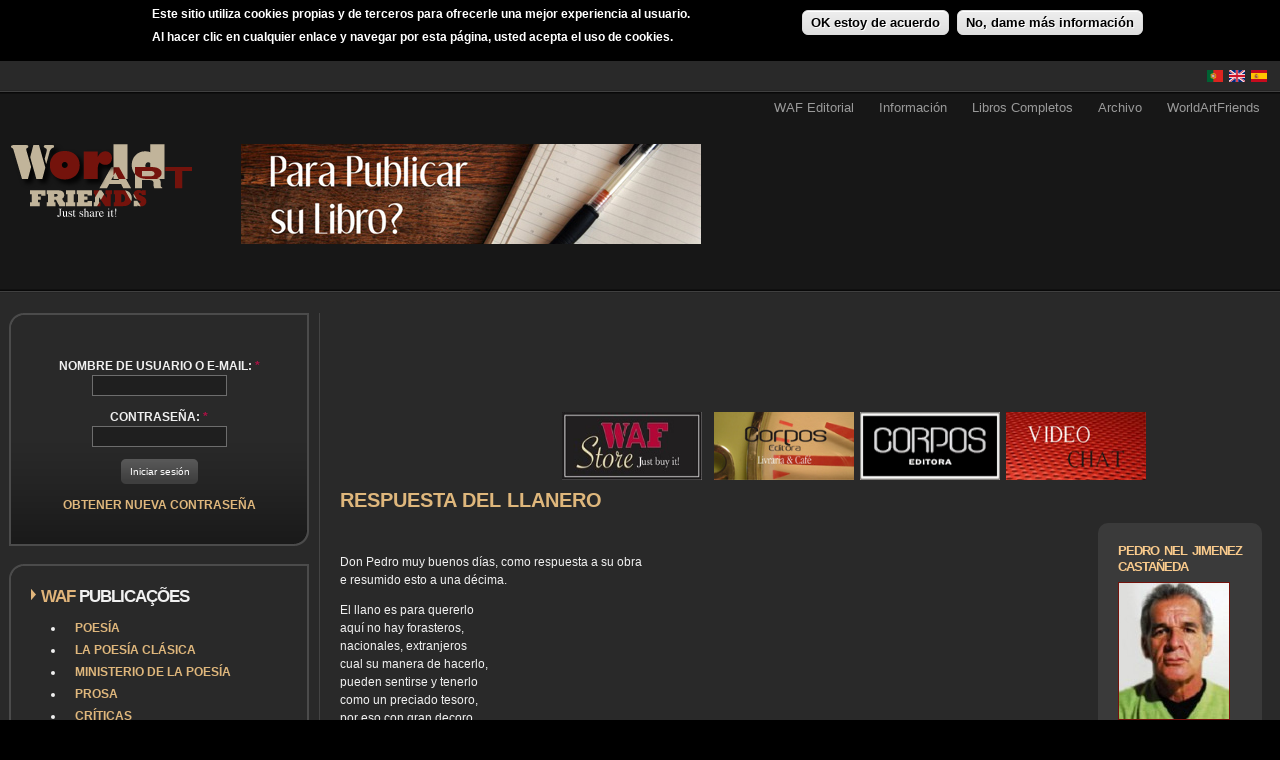

--- FILE ---
content_type: text/html; charset=utf-8
request_url: https://worldartfriends.com/es/club/poesia/respuesta-del-llanero
body_size: 12450
content:
<!DOCTYPE html PUBLIC "-//W3C//DTD XHTML 1.0 Strict//EN" "http://www.w3.org/TR/xhtml1/DTD/xhtml1-strict.dtd">
<html xmlns="http://www.w3.org/1999/xhtml" lang="es" xml:lang="es">

<head>
<meta http-equiv="Content-Type" content="text/html; charset=utf-8" />
  <!-- Google tag (gtag.js) -->
  <script async src="https://www.googletagmanager.com/gtag/js?id=G-JBWS81MVL8"></script>
  <script>
    window.dataLayer = window.dataLayer || [];
    function gtag(){dataLayer.push(arguments);}
    gtag('js', new Date());

    gtag('config', 'G-JBWS81MVL8');
  </script>
  <title>RESPUESTA   DEL   LLANERO | WAF</title>
  <meta http-equiv="Content-Type" content="text/html; charset=utf-8" />
<link rel="canonical" href="https://worldartfriends.com/es/es/club/poesia/respuesta-del-llanero" />
<script type='text/javascript' src='//s7.addthis.com/js/250/addthis_widget.js#async=1'></script>
<link rel="shortcut icon" href="/sites/default/files/favicon_waf.ico" type="image/x-icon" />
<meta name="keywords" content="Amizade" />
<meta name="description" content="Don Pedro muy buenos días, como respuesta a su obra e resumido esto a una décima. El llano es para quererlo aquí no hay forasteros, nacionales, extranjeros cual su manera de hacerlo, pueden sentirse y tenerlo como un preciado tesoro, por eso con gran decoro" />
<link rel="canonical" href="https://worldartfriends.com/es/club/poesia/respuesta-del-llanero" />
<meta name="robots" content="index, follow" />
  <link type="text/css" rel="stylesheet" media="all" href="/sites/default/files/ctools/css/b168a975cfeba36461ab2b7edbd6fefc.css?N" />
<link type="text/css" rel="stylesheet" media="all" href="/sites/default/files/css/css_e164a872fc869afc3fb0590ad8ed253c.css" />
  <link type="text/css" rel="stylesheet" media="all" href="/sites/all/themes/fusion/fusion_core/css/grid16-fluid.css?N"/>
  <!--[if IE 8]>
  <link type="text/css" rel="stylesheet" media="all" href="/sites/all/themes/fusion/fusion_core/css/ie8-fixes.css?N" />
  <![endif]-->
  <!--[if IE 7]>
  <link type="text/css" rel="stylesheet" media="all" href="/sites/all/themes/fusion/fusion_core/css/ie7-fixes.css?N" />
<link type="text/css" rel="stylesheet" media="all" href="/sites/all/themes/WAF2/css/ie7-fixes.css?N" />
  <![endif]-->
  <!--[if lte IE 6]>
  <link type="text/css" rel="stylesheet" media="all" href="/sites/all/themes/fusion/fusion_core/css/ie6-fixes.css?N"/>
<link type="text/css" rel="stylesheet" media="all" href="/sites/all/themes/WAF2/css/ie6-fixes.css?N"/>
  <![endif]-->
    <link type="text/css" rel="stylesheet" media="all" href="/sites/all/themes/WAF2/css/local.css?N" />
    <script type="text/javascript" src="/sites/default/files/js/js_8c2fadd02f1411179b782a8bbb2bb72d.jsmin.js"></script>
<script type="text/javascript">
<!--//--><![CDATA[//><!--
jQuery.extend(Drupal.settings, { "basePath": "/", "externalpdf": 1, "fivestar": { "titleUser": "Su voto: ", "titleAverage": "Promedio: ", "feedbackSavingVote": "Saving your vote...", "feedbackVoteSaved": "Your vote has been saved.", "feedbackDeletingVote": "Deleting your vote...", "feedbackVoteDeleted": "Your vote has been deleted." }, "lightbox2": { "rtl": "0", "file_path": "/(\\w\\w/)sites/default/files", "default_image": "/sites/all/modules/lightbox2/images/brokenimage.jpg", "border_size": 10, "font_color": "000", "box_color": "fff", "top_position": "", "overlay_opacity": "0.8", "overlay_color": "000", "disable_close_click": true, "resize_sequence": 0, "resize_speed": 400, "fade_in_speed": 400, "slide_down_speed": 600, "use_alt_layout": false, "disable_resize": false, "disable_zoom": false, "force_show_nav": false, "show_caption": true, "loop_items": false, "node_link_text": "View Image Details", "node_link_target": false, "image_count": "Image !current of !total", "video_count": "Video !current of !total", "page_count": "Page !current of !total", "lite_press_x_close": "press \x3ca href=\"#\" onclick=\"hideLightbox(); return FALSE;\"\x3e\x3ckbd\x3ex\x3c/kbd\x3e\x3c/a\x3e to close", "download_link_text": "", "enable_login": false, "enable_contact": false, "keys_close": "c x 27", "keys_previous": "p 37", "keys_next": "n 39", "keys_zoom": "z", "keys_play_pause": "32", "display_image_size": "original", "image_node_sizes": "(\\.thumbnail)", "trigger_lightbox_classes": "img.thumbnail, img.image-thumbnail", "trigger_lightbox_group_classes": "", "trigger_slideshow_classes": "", "trigger_lightframe_classes": "", "trigger_lightframe_group_classes": "", "custom_class_handler": 0, "custom_trigger_classes": "", "disable_for_gallery_lists": 1, "disable_for_acidfree_gallery_lists": true, "enable_acidfree_videos": true, "slideshow_interval": 5000, "slideshow_automatic_start": true, "slideshow_automatic_exit": true, "show_play_pause": true, "pause_on_next_click": false, "pause_on_previous_click": true, "loop_slides": false, "iframe_width": 600, "iframe_height": 400, "iframe_border": 1, "enable_video": false }, "cron": { "basePath": "/es/poormanscron", "runNext": 1768959461 }, "user_relationships_ui": { "loadingimage": "/pt/sites/all/modules/user_relationships/user_relationships_ui/images/loadingAnimation.gif", "savingimage": "/pt/sites/all/modules/user_relationships/user_relationships_ui/images/savingimage.gif", "position": { "position": "absolute", "left": "0", "top": "0" } }, "CToolsUrlIsAjaxTrusted": { "/es/user/6287/posts": true, "/es/club/poesia/respuesta-del-llanero": true, "/es/club/poesia/respuesta-del-llanero?destination=node%2F158009": true }, "views": { "ajax_path": "/es/views/ajax", "ajaxViews": { "views_dom_id:62c9cc0dbdbb593bb2ff8f7d75d38d55": { "view_name": "apk_user_posts", "view_display_id": "page_1", "view_args": "6287", "view_path": "node/79488", "view_base_path": "user/%/posts", "view_dom_id": "62c9cc0dbdbb593bb2ff8f7d75d38d55", "pager_element": 0 } } }, "addthis": { "config_default": { "services_toolbox": "facebook, facebook_like_counter, google_plusone, tweet, blogger, gmail, email", "services_compact": "", "services_expanded": "", "ui_cobrand": "", "ui_header_color": "#171717", "ui_header_background": "#FFFFFF", "ui_click": 0, "ui_delay": "", "ui_use_addressbook": 0, "pubid": "almeidama", "data_track_clickback": 0, "data_ga_tracker": 0, "ui_use_css": true, "data_use_cookies": false, "ui_language": "es", "data_use_flash": false }, "share_default": { "templates": { "twitter": "WAF {{title}} {{url}} " } } } });
//--><!]]>
</script>
<script type="text/javascript">
<!--//--><![CDATA[//><!--
addthis_config = Drupal.settings.addthis.config_default; addthis_share = Drupal.settings.addthis.share_default;
//--><!]]>
</script>
  <!-- ZECA -->
</head>

<body id="pid-club-poesia-respuesta-del-llanero" class="not-front not-logged-in page-node node-type-poesias no-sidebars i18n-es full-node panels layout-first-main sidebars-split font-size-12 grid-type-fluid grid-width-16 fluid-100 ">
  <div id="page" class="page">
    <div id="page-inner" class="page-inner">
      <div id="skip">
        <a href="#main-content-area">Skip to Main Content Area</a>
      </div>

      <!-- header-top row: width = grid_width -->
	  <!-- border de topo - inicio com nova border e area-->
	  <div id="header-top" class="header-top-wrapper full-width">
      <div id="header-top-wrapper" class="header-top-wrapper full-width">
<div id="header-top" class="header-top row grid16-16">
<div id="header-top-inner" class="header-top-inner inner clearfix">

<div id="block-locale-0" class="block block-locale odd first last grid16-2">
  <div class="inner clearfix">
    <div class="corner-top"><div class="corner-top-right corner"></div><div class="corner-top-left corner"></div></div>
    <div class="inner-inner">
                  <div class="content clearfix">
        <ul><li class="es first active"><a href="/es/club/poesia/respuesta-del-llanero" class="language-link active"><img src="/sites/all/modules/languageicons/flags/es.png" alt="Español" title="Español"  class="language-icon" width="16" height="12" /></a></li>
<li class="en"><a href="/en/node/158009" class="language-link"><img src="/sites/all/modules/languageicons/flags/en.png" alt="English" title="English"  class="language-icon" width="16" height="12" /></a></li>
<li class="pt-pt last"><a href="/pt/node/158009" class="language-link"><img src="/sites/all/modules/languageicons/flags/pt-pt.png" alt="Português" title="Português"  class="language-icon" width="16" height="12" /></a></li>
</ul>      </div><!-- /content -->
    </div><!-- /inner-inner -->
    <div class="corner-bottom"><div class="corner-bottom-right corner"></div><div class="corner-bottom-left corner"></div></div>
  </div><!-- /block-inner -->
</div><!-- /block -->
</div><!-- /header-top-inner -->
</div><!-- /header-top -->
</div><!-- /header-top-wrapper -->
	  </div>
	   <div id="header-top-bottom-border" class="header-top-top-wrapper full-width">
			  </div>
	  <!-- border de topo - fim-->
      <!-- header-group row: width = grid_width -->
      <div id="header-group-wrapper" class="header-group-wrapper without-preface-top full-width">
        <div id="header-group" class="header-group row grid16-16">
          <div id="header-group-inner" class="header-group-inner inner clearfix">
            <div id="primary-menu" class="primary-menu block">
<div id="primary-menu-inner" class="primary-menu-inner inner clearfix">
<ul class="menu sf-menu"><li class="expanded first"><a href="/es/wafeditora" title="">WAF Editorial</a><ul class="menu"><li class="expanded first"><a href="/es/quiere-publicar-su-libro-de-poesia-gratis-quiere-publicar-sus-poemas" title="">¿Quiere publicar su libro?</a><ul class="menu"><li class="leaf first"><a href="/es/%C2%BFqu%C3%A9-es-el-ministro-de-la-poes%C3%AD" title="">Ministro de la poesía</a></li>
<li class="leaf"><a href="/es/distribuci%C3%B3n" title="">Distribución</a></li>
<li class="leaf"><a href="/es/derechos-de-autor-pvp-y-otros" title="">Derechos de autor, PVP y otros</a></li>
<li class="leaf"><a href="/es/lanzamiento-de-libro" title="">Lanzamiento de Libro</a></li>
<li class="leaf"><a href="/es/marketing" title="">Marketing</a></li>
<li class="leaf last"><a href="/es/preguntas-m%C3%A1s-frecuentes" title="">Preguntas más frecuentes</a></li>
</ul></li>
<li class="leaf last"><a href="/es/publicar-su-libro-de-fotograf%C3%ADa-gr%C3%A1tis" title="">Publicar su Libro de Fotografías</a></li>
</ul></li>
<li class="expanded"><a href="/es/wafinformacao" title="">Información</a><ul class="menu"><li class="leaf first"><a href="/es/waf_concursos" title="">Concursos</a></li>
<li class="leaf last"><a href="/es/blogs-y-sitios-web-personales" title="">Blogs y sitios web personales</a></li>
</ul></li>
<li class="leaf"><a href="/es/waf_livros" title="">Libros Completos</a></li>
<li class="collapsed"><a href="/es/news_arq" title="">Archivo</a></li>
<li class="expanded last"><a href="/es/worldartfriends" title="">WorldArtFriends</a><ul class="menu"><li class="leaf first"><a href="/es/%C2%BFqu%C3%A9-es-worldartfriends" title="">¿Qué es Worldartfriends?</a></li>
<li class="leaf last"><a href="/es/t%C3%A9rminos-y-condiciones" title="">Términos y Condiciones</a></li>
</ul></li>
</ul></div><!-- /primary-menu-inner -->
</div><!-- /primary-menu -->
                        <div id="header-site-info" class="header-site-info without-preface-top block">
              <div id="header-site-info-inner" class="header-site-info-inner inner clearfix">
                                                <div id="logo">
                  <a href="/es" title="Inicio"><img src="/sites/default/files/logo.png" alt="Inicio" /></a>
                </div>
                                                                <div id="header-wrapper" class="header-wrapper">
                  
<div id="block-block-17" class="block block-block odd first  grid16-8">
  <div class="inner clearfix">
    <div class="corner-top"><div class="corner-top-right corner"></div><div class="corner-top-left corner"></div></div>
    <div class="inner-inner">
                  <div class="content clearfix">
        <p><a href="https://www.worldartfriends.com/es/quiere-publicar-su-libro-de-poesia-gratis-quiere-publicar-sus-poemas"><img alt="" src="/sites/default/files/Quer_publicar_o_seu_livro_es.jpg" style="width: 460px; height: 100px;" /></a></p>
      </div><!-- /content -->
    </div><!-- /inner-inner -->
    <div class="corner-bottom"><div class="corner-bottom-right corner"></div><div class="corner-bottom-left corner"></div></div>
  </div><!-- /block-inner -->
</div><!-- /block -->

<div id="block-block-18" class="block block-block even  last grid16-8 fusion-right">
  <div class="inner clearfix">
    <div class="corner-top"><div class="corner-top-right corner"></div><div class="corner-top-left corner"></div></div>
    <div class="inner-inner">
                  <div class="content clearfix">
        <div>
<!--adsense: ads disabled --><!--adsense: ads disabled --></div>
      </div><!-- /content -->
    </div><!-- /inner-inner -->
    <div class="corner-bottom"><div class="corner-bottom-right corner"></div><div class="corner-bottom-left corner"></div></div>
  </div><!-- /block-inner -->
</div><!-- /block -->
                </div>
                              </div><!-- /header-site-info-inner -->
            </div><!-- /header-site-info -->
                      </div><!-- /header-group-inner -->

          <!-- preface-top row: width = grid_block -->
                    
        </div><!-- /header-group -->
		<!-- /aqui inicio WAF - igual ao footer-->
		<div id="postscript-bottom-border" class="postscript-bottom-bottom-wrapper full-width">
			  </div>
	  <!-- /fim WAF - igual ao footer-->
      </div><!-- /header-group-wrapper -->

      <!-- main row: width = grid_width -->
      <div id="main-wrapper" class="main-wrapper full-width">
        <div id="main" class="main row grid16-16">
          <div id="main-inner" class="main-inner inner clearfix">
            <div id="sidebar-first" class="sidebar-first row nested grid16-4">
<div id="sidebar-first-inner" class="sidebar-first-inner inner clearfix">

<div id="block-user-0" class="block block-user odd first fusion-center-content rounded-corners-gradient-background grid16-16">
  <div class="inner clearfix">
    <div class="corner-top"><div class="corner-top-right corner"></div><div class="corner-top-left corner"></div></div>
    <div class="inner-inner">
               
     <div class="avatarcenter">  </div>

      <div class="content clearfix">
        <form action="/es/club/poesia/respuesta-del-llanero?destination=node%2F158009"  accept-charset="UTF-8" method="post" id="user-login-form">
<div><div class="form-item" id="edit-name-wrapper">
 <label for="edit-name">Nombre de usuario o e-mail: <span class="form-required" title="Este campo es obligatorio.">*</span></label>
 <input type="text" maxlength="60" name="name" id="edit-name" size="15" value="" class="form-text required" />
</div>
<div class="form-item" id="edit-pass-wrapper">
 <label for="edit-pass">Contraseña: <span class="form-required" title="Este campo es obligatorio.">*</span></label>
 <input type="password" name="pass" id="edit-pass"  maxlength="60"  size="15"  class="form-text required" />
</div>
<span class="button-wrapper"><span class="button"><span><input type="submit" name="op" id="edit-submit" value="Iniciar sesión"  class="form-submit" /></span></span></span>
<div class="item-list"><ul><li class="first last"><a href="/es/user/password" title="Obtener nueva contraseña por correo electrónico.">Obtener nueva contraseña</a></li>
</ul></div><input type="hidden" name="form_build_id" id="form-_g6W8YDo857pE3GhQ6HWsq8L2N3cfu7XZLV87MwFob8" value="form-_g6W8YDo857pE3GhQ6HWsq8L2N3cfu7XZLV87MwFob8"  />
<input type="hidden" name="form_id" id="edit-user-login-block" value="user_login_block"  />

</div></form>
      </div><!-- /content -->
    </div><!-- /inner-inner -->
    <div class="corner-bottom"><div class="corner-bottom-right corner"></div><div class="corner-bottom-left corner"></div></div>
  </div><!-- /block-inner -->
</div><!-- /block -->

<div id="block-menu-menu-publicacoesgerais" class="block block-menu even  title-dual-color-arrow title-dual rounded-corners-gradient-background grid16-16">
  <div class="inner clearfix">
    <div class="corner-top"><div class="corner-top-right corner"></div><div class="corner-top-left corner"></div></div>
    <div class="inner-inner">
                  <h2 class="title block-title">WAf Publicações</h2>
            <div class="content clearfix">
        <ul class="menu"><li class="collapsed first"><a href="/es/club/poetry" title="">Poesía</a></li>
<li class="collapsed"><a href="/es/club/poetryco" title="">La poesía clásica</a></li>
<li class="collapsed"><a href="/es/club/ministry_poetry" title="">Ministerio de la Poesía</a></li>
<li class="collapsed"><a href="/es/club/prose" title="">Prosa</a></li>
<li class="collapsed"><a href="/es/club/reviews" title="">Críticas</a></li>
<li class="collapsed"><a href="/es/club/photo" title="">Fotos</a></li>
<li class="leaf"><a href="/es/club/photo/perfil" title="Fotos del perfil de los miembros.">Galería/Fotos de los perfiles.</a></li>
<li class="collapsed"><a href="/es/club/music" title="">Músicas</a></li>
<li class="collapsed"><a href="/es/club/videos" title="">Video</a></li>
<li class="collapsed"><a href="/es/club/artpainting" title="">Pintura</a></li>
<li class="collapsed"><a href="/es/club/culinary" title="">Cocina</a></li>
<li class="collapsed"><a href="/es/club/adswaf" title="">Clasificados</a></li>
<li class="collapsed"><a href="/es/calendar" title="">Eventos</a></li>
<li class="collapsed last"><a href="/es/forum" title="">Foros</a></li>
</ul>      </div><!-- /content -->
    </div><!-- /inner-inner -->
    <div class="corner-bottom"><div class="corner-bottom-right corner"></div><div class="corner-bottom-left corner"></div></div>
  </div><!-- /block-inner -->
</div><!-- /block -->

<div id="block-views-pontos_de_utilizador-block_1" class="block block-views odd  last title-dual-color-arrow title-dual rounded-corners-gray-background grid16-16">
  <div class="inner clearfix">
    <div class="corner-top"><div class="corner-top-right corner"></div><div class="corner-top-left corner"></div></div>
    <div class="inner-inner">
                  <h2 class="title block-title">Pontos dos Membros</h2>
            <div class="content clearfix">
        <div class="view view-pontos-de-utilizador view-id-pontos_de_utilizador view-display-id-block_1 view-dom-id-93243bf9a7c2eb89a6e5f47aa36dd175">
    
  
  
      <div class="view-content">
      <table class="views-table cols-3">
        <thead>
      <tr>
                  <th class="views-field views-field-counter">
                      </th>
                  <th class="views-field views-field-name">
                      </th>
                  <th class="views-field views-field-points active">
            Puntos          </th>
              </tr>
    </thead>
    <tbody>
          <tr class="odd views-row-first">
                  <td class="views-field views-field-counter" >
            1          </td>
                  <td class="views-field views-field-name" >
            JoelFortunato          </td>
                  <td class="views-field views-field-points active" >
            10.004          </td>
              </tr>
          <tr class="even">
                  <td class="views-field views-field-counter" >
            2          </td>
                  <td class="views-field views-field-name" >
            PEDRO NEL JIMEN...          </td>
                  <td class="views-field views-field-points active" >
            5.898          </td>
              </tr>
          <tr class="odd">
                  <td class="views-field views-field-counter" >
            3          </td>
                  <td class="views-field views-field-name" >
            Wences          </td>
                  <td class="views-field views-field-points active" >
            4.996          </td>
              </tr>
          <tr class="even">
                  <td class="views-field views-field-counter" >
            4          </td>
                  <td class="views-field views-field-name" >
            cyntiamilli san...          </td>
                  <td class="views-field views-field-points active" >
            2.785          </td>
              </tr>
          <tr class="odd">
                  <td class="views-field views-field-counter" >
            5          </td>
                  <td class="views-field views-field-name" >
            seroma          </td>
                  <td class="views-field views-field-points active" >
            2.215          </td>
              </tr>
          <tr class="even">
                  <td class="views-field views-field-counter" >
            6          </td>
                  <td class="views-field views-field-name" >
            acnamalas          </td>
                  <td class="views-field views-field-points active" >
            1.704          </td>
              </tr>
          <tr class="odd">
                  <td class="views-field views-field-counter" >
            7          </td>
                  <td class="views-field views-field-name" >
            Ernesto          </td>
                  <td class="views-field views-field-points active" >
            1.620          </td>
              </tr>
          <tr class="even">
                  <td class="views-field views-field-counter" >
            8          </td>
                  <td class="views-field views-field-name" >
            papajumed          </td>
                  <td class="views-field views-field-points active" >
            1.107          </td>
              </tr>
          <tr class="odd">
                  <td class="views-field views-field-counter" >
            9          </td>
                  <td class="views-field views-field-name" >
            Delalma          </td>
                  <td class="views-field views-field-points active" >
            1.030          </td>
              </tr>
          <tr class="even views-row-last">
                  <td class="views-field views-field-counter" >
            10          </td>
                  <td class="views-field views-field-name" >
            Hernán Narbona Véliz          </td>
                  <td class="views-field views-field-points active" >
            712          </td>
              </tr>
      </tbody>
</table>
    </div>
  
  
  
      
<div class="more-link">
  <a href="/es/topusers">
    ver más  </a>
</div>
  
  
  
</div>      </div><!-- /content -->
    </div><!-- /inner-inner -->
    <div class="corner-bottom"><div class="corner-bottom-right corner"></div><div class="corner-bottom-left corner"></div></div>
  </div><!-- /block-inner -->
</div><!-- /block -->
</div><!-- /sidebar-first-inner -->
</div><!-- /sidebar-first -->

            <!-- main group: width = grid_width - sidebar_first_width -->
            <div id="main-group" class="main-group row nested grid16-12">
              <div id="main-group-inner" class="main-group-inner inner clearfix">
                <div id="preface-bottom" class="preface-bottom row nested ">
<div id="preface-bottom-inner" class="preface-bottom-inner inner clearfix">

<div id="block-block-3" class="block block-block odd first last  grid16-16">
  <div class="inner clearfix">
    <div class="corner-top"><div class="corner-top-right corner"></div><div class="corner-top-left corner"></div></div>
    <div class="inner-inner">
                  <div class="content clearfix">
        <div>
<table align="left" border="0" cellpadding="0" cellspacing="0" style="width: 1024px;">
<tbody>
<tr>
<td rowspan="2" style="width: 200px; height: 90px;">
<!--adsense: ads disabled --><!--adsense: ads disabled --></td>
<td style="width: 728px; height: 90px;">
<!--adsense: ads disabled --><!--adsense: ads disabled --></td>
</tr>
<tr>
<td>
					<a href="https://www.worldartfriends.com/store/" target="_blank"><img alt="" src="/sites/default/files/WAFSTORE.jpg" style="width: 140px; height: 68px;" /></a> &nbsp;<a href="http://www.ten-dollars.net" target="_blank"> </a>&nbsp;<a href="https://www.worldartfriends.com/node/64105"><img alt="" src="/sites/default/files/Cafe Corpos Banner.jpg" style="width: 140px; height: 68px;" /></a> &nbsp;<a href="http://www.corposeditora.com" target="_blank"><img alt="" src="/sites/default/files/corpos.jpg" style="width: 140px; height: 68px;" /></a> &nbsp;<a href="/avchat3"><img alt="" src="/sites/default/files/Video Chat.jpg" style="width: 140px; height: 68px;" /></a></td>
</tr>
</tbody>
</table>
</div>
      </div><!-- /content -->
    </div><!-- /inner-inner -->
    <div class="corner-bottom"><div class="corner-bottom-right corner"></div><div class="corner-bottom-left corner"></div></div>
  </div><!-- /block-inner -->
</div><!-- /block -->
</div><!-- /preface-bottom-inner -->
</div><!-- /preface-bottom -->

                <div id="main-content" class="main-content row nested">
                  <div id="main-content-inner" class="main-content-inner inner clearfix">
                    <!-- content group: width = grid_width - (sidebar_first_width + sidebar_last_width) -->
                    <div id="content-group" class="content-group row nested " style="width:100%">
                      <div id="content-group-inner" class="content-group-inner inner clearfix">
                                                                                                                        <div id="content-region" class="content-region row nested">
                          <div id="content-region-inner" class="content-region-inner inner clearfix">
                            <a name="main-content-area" id="main-content-area"></a>
                                                        <div id="content-inner" class="content-inner block">
                              <div id="content-inner-inner" class="content-inner-inner inner clearfix">
                                                                <h1 class="title">RESPUESTA   DEL   LLANERO</h1>
                                                                                                <div id="content-content" class="content-content">
                                  <div class="panel-flexible panels-flexible-7 clear-block" >
<div class="panel-flexible-inside panels-flexible-7-inside">
<div class="panels-flexible-row panels-flexible-row-7-2 panels-flexible-row-first clear-block">
  <div class="inside panels-flexible-row-inside panels-flexible-row-7-2-inside panels-flexible-row-inside-first clear-block">
<div class="panels-flexible-row-7-2-middle"><div class="panels-flexible-region panels-flexible-region-7-primeira1 panels-flexible-region-first">
  <div class="inside panels-flexible-region-inside panels-flexible-region-7-primeira1-inside panels-flexible-region-inside-first">
<div class="panel-pane pane-node-body " >
  <div class="inner">
    
    
    
    <div class="pane-content content">
      <p>
<br />
Don Pedro muy buenos d&iacute;as, como respuesta a su obra<br />
e resumido esto a una d&eacute;cima.</p>
<p>El llano es para quererlo<br />
aqu&iacute; no hay forasteros,<br />
nacionales, extranjeros<br />
cual su manera de hacerlo,<br />
pueden sentirse y tenerlo<br />
como un preciado tesoro,<br />
por eso con gran decoro<br />
bienvenido mi poeta<br />
DEPARTAMENTO DEL META<br />
te da un abrazo de oro.</p>
<p>&nbsp;&nbsp; ROSENDO&nbsp; BOBADILLA LE&Oacute;N<br />
&nbsp;&nbsp; POETA&nbsp; LLANERO.</p>
    </div>

    
      </div>
</div>
<div class="panel-region-separator"></div><div class="panel-pane pane-node-created " >
  <div class="inner">
    
          <h2 class="pane-title block-title">Submited by </h2>
    
    
    <div class="pane-content content">
      Jueves, Marzo 12, 2020 - 15:05    </div>

    
      </div>
</div>
<div class="panel-region-separator"></div><div class="panel-pane pane-node-terms " >
  <div class="inner">
    
          <h2 class="pane-title block-title">Poesia : </h2>
    
    
    <div class="pane-content content">
      <ul class="links"><li class="taxonomy_term_18 first last"><a href="/es/category/poesia/amizade" rel="tag" title="">Amizade</a></li>
</ul>    </div>

    
      </div>
</div>
<div class="panel-region-separator"></div><div class="panel-pane pane-node-links " >
  <div class="inner">
    
    
    
    <div class="pane-content content">
      <ul class="links"><li class="comment_forbidden first"><span><a href="/es/user/login?destination=comment%2Freply%2F158009%23comment-form">Inicie sesión</a> para enviar comentarios</span></li>
<li class="statistics_counter"><span>5312 reads</span></li>
<li class="addthis last"><span><div class='addthis_toolbox addthis_default_style ' addthis:url='https://worldartfriends.com/es/club/poesia/respuesta-del-llanero' addthis:title='RESPUESTA   DEL   LLANERO' ><a class='addthis_toolbox_item addthis_button_facebook'></a><a class='addthis_toolbox_item addthis_button_facebook_like' fb:like:layout="button_count"&gt;></a><a class='addthis_toolbox_item addthis_button_google_plusone'></a><a class='addthis_toolbox_item addthis_button_tweet' ></a><a class='addthis_toolbox_item addthis_button_blogger'></a><a class='addthis_toolbox_item addthis_button_gmail'></a><a class='addthis_toolbox_item addthis_button_email'></a></div></span></li>
</ul>    </div>

    
      </div>
</div>
<div class="panel-region-separator"></div><div class="panel-pane pane-block pane-fivestar-0 " >
  <div class="inner">
    
    
    
    <div class="pane-content content">
      <form action="/es/club/poesia/respuesta-del-llanero"  accept-charset="UTF-8" method="post" id="fivestar-form-node-158009" class="fivestar-widget">
<div><div class="fivestar-form-vote-158009 clear-block"><input type="hidden" name="content_type" id="edit-content-type" value="node"  />
<input type="hidden" name="content_id" id="edit-content-id" value="158009"  />
<div class="fivestar-form-item  fivestar-user-text fivestar-average-stars fivestar-labels-hover"><div class="form-item" id="edit-vote-wrapper">
 <label for="edit-vote">Promedio: </label>
 <input type="hidden" name="vote_count" id="edit-vote-count" value="0"  />
<input type="hidden" name="vote_average" id="edit-vote-average" value="0"  />
<input type="hidden" name="auto_submit_path" id="edit-auto-submit-path" value="/es/fivestar/vote/node/158009/vote"  class="fivestar-path" />
<select name="vote" class="form-select" id="edit-vote-1" ><option value="-">Elija un puntaje</option><option value="20">Poor</option><option value="40">Okay</option><option value="60">Good</option><option value="80">Great</option><option value="100">Awesome</option></select><input type="hidden" name="auto_submit_token" id="edit-auto-submit-token" value="3a764b93067a2ba5e177a7f470a0bd36"  class="fivestar-token" />

 <div class="description"><div class="fivestar-summary fivestar-summary-user-count fivestar-feedback-enabled"><span class="empty">Sin votos aún</span></div></div>
</div>
</div><input type="hidden" name="destination" id="edit-destination" value="node/158009"  />
<input type="submit" name="op" id="edit-fivestar-submit" value="Votar"  class="form-submit fivestar-submit" />
<input type="hidden" name="form_build_id" id="form-0thQ3iPpkmUaQSS4dtVCtijYH12DrEgJpSefEf2apMU" value="form-0thQ3iPpkmUaQSS4dtVCtijYH12DrEgJpSefEf2apMU"  />
<input type="hidden" name="form_id" id="edit-fivestar-form-node-158009" value="fivestar_form_node_158009"  />
<input type="hidden" name="honeypot_time" id="edit-honeypot-time" value="1768956831"  />
<div class="honeypot-textfield"><div class="form-item" id="edit-url-wrapper">
 <label for="edit-url">Leave this field blank: </label>
 <input type="text" maxlength="128" name="url" id="edit-url" size="20" value="" class="form-text" />
</div>
</div></div>
</div></form>
    </div>

    
      </div>
</div>
  </div>
</div>
</div><div class="panels-flexible-row-7-2-right"><div class="panels-flexible-region panels-flexible-region-7-segunda2 panels-flexible-region-last">
  <div class="inside panels-flexible-region-inside panels-flexible-region-7-segunda2-inside panels-flexible-region-inside-last">
<div class="panel-pane pane-author-pane title-yellow-bold rounded-corners-gray-background title-yellow-bold rounded-corners-gray-background" >
  <div class="inner">
    
          <h2 class="pane-title block-title">PEDRO NEL JIMENEZ CASTAÑEDA</h2>
    
    
    <div class="pane-content content">
      

<div class="author-pane">
 <div class="author-pane-inner">
        <div class="author-pane-section author-pane-general">
      
                    
  <div class="picture">
          <a href="/sites/default/files/avatar/picture-6287.jpg" rel="lightbox"><img src="https://worldartfriends.com/sites/default/files/imagecache/av_perfil_node110x/avatar/picture-6287.jpg" alt="Imagen de PEDRO NEL JIMENEZ CASTAÑEDA" title="Imagen de PEDRO NEL JIMENEZ CASTAÑEDA" width="110" height="136" class="imagecache imagecache-av_perfil_node110x"/></a>
      </div>

           
	  
                    <div class="author-pane-line author-offline">
           Desconectado        </div>
      
	                <div class="author-pane-line author-title">
          <span class="author-pane-label">Título:</span> Membro        </div>		
      
                    <div class="author-pane-line">
           <span class="author-pane-label">Last seen:</span> Hace 3 años 46 semanas        </div>
      
      

            
            
                    <div class="author-pane-line author-joined">
          <span class="author-pane-label">Integró:</span> 03/24/2011        </div>
      
                    <div class="author-pane-line author-posts">
          <span class="author-pane-label">Posts:</span>         </div>
      
                    <div class="author-pane-line author-points">
          <span class="author-pane-label">Points</span>: 5898        </div>
          </div>

        <div class="author-pane-section author-pane-contact">
            
            
            
                </div>

        <div class="author-pane-section author-pane-admin">
            
          
               </div>
  </div>
</div>
    </div>

    
      </div>
</div>
  </div>
</div>
</div>  </div>
</div>
<div class="panels-flexible-row panels-flexible-row-7-main-row clear-block">
  <div class="inside panels-flexible-row-inside panels-flexible-row-7-main-row-inside clear-block">
<div class="panels-flexible-region panels-flexible-region-7-info_node panels-flexible-region-first">
  <div class="inside panels-flexible-region-inside panels-flexible-region-7-info_node-inside panels-flexible-region-inside-first">
  </div>
</div>
<div class="panels-flexible-region panels-flexible-region-7-direito2 panels-flexible-region-last">
  <div class="inside panels-flexible-region-inside panels-flexible-region-7-direito2-inside panels-flexible-region-inside-last">
  </div>
</div>
  </div>
</div>
<div class="panels-flexible-row panels-flexible-row-7-1 panels-flexible-row-last clear-block">
  <div class="inside panels-flexible-row-inside panels-flexible-row-7-1-inside panels-flexible-row-inside-last clear-block">
<div class="panels-flexible-region panels-flexible-region-7-os_coment panels-flexible-region-first panels-flexible-region-last">
  <div class="inside panels-flexible-region-inside panels-flexible-region-7-os_coment-inside panels-flexible-region-inside-first panels-flexible-region-inside-last">
<div class="panel-pane pane-node-comment-form " >
  <div class="inner">
    
          <h2 class="pane-title block-title">Add comment</h2>
    
    
    <div class="pane-content content">
      <a href="/es/user/login?destination=comment%2Freply%2F158009%23comment-form">Inicie sesión</a> para enviar comentarios    </div>

    
      </div>
</div>
<div class="panel-region-separator"></div><div class="panel-pane pane-block pane-block-20 " >
  <div class="inner">
    
    
    
    <div class="pane-content content">
      <!--adsense: ads disabled --><!--adsense: ads disabled -->    </div>

    
      </div>
</div>
<div class="panel-region-separator"></div><div class="panel-pane pane-views pane-apk-user-posts title-yellow-bold rounded-corners-gray-background title-yellow-bold rounded-corners-gray-background" >
  <div class="inner">
    
          <h2 class="pane-title block-title">other contents of PEDRO NEL JIMENEZ CASTAÑEDA</h2>
    
    
    <div class="pane-content content">
      <div id="view-id-apk_user_posts-page_1" class="view view-apk-user-posts view-id-apk_user_posts view-display-id-page_1 view-dom-id-62c9cc0dbdbb593bb2ff8f7d75d38d55 ">
    <div class="inner content">
    
          <div class="view-filters">
        <form action="/es/user/6287/posts"  accept-charset="UTF-8" method="get" id="views-exposed-form-apk-user-posts-page-1">
<div>
<fieldset class=" collapsible collapsed"><legend>Filtrar</legend><div class="views-exposed-form"><div class="views-exposed-widgets clear-block"><div class="views-exposed-widget"><label>Tema</label><div class="views-widget"><div class="form-item" id="edit-vid-wrapper">
 <select name="vid[]" multiple="multiple"  class="form-select" id="edit-vid"  size="8"><option value="6">Forums</option><option value="10" selected="selected">Anúncios</option><option value="9" selected="selected">Críticas</option><option value="8" selected="selected">Culinária</option><option value="11" selected="selected">Eventos</option><option value="7" selected="selected">Fotos</option><option value="15">Informação</option><option value="14" selected="selected">Ministério da Poesia</option><option value="4" selected="selected">Musica</option><option value="12" selected="selected">Pintura</option><option value="3" selected="selected">Poesia</option><option value="13" selected="selected">Poesia Consagrada</option><option value="1" selected="selected">Prosas</option><option value="2">Userpoints</option><option value="5" selected="selected">Videos</option></select>
</div>
</div></div><div class="views-exposed-widget"><span class="button-wrapper"><span class="button"><span><input type="submit" id="edit-submit-apk-user-posts" value="Buscar"  class="form-submit" /></span></span></span>
</div></div></div></fieldset>

</div></form>
      </div>
    
    
          <div class="view-content">
        <table class="views-table cols-7">
        <thead>
      <tr>
                  <th class="views-field views-field-field-fotografia-fid">
                      </th>
                  <th class="views-field views-field-name-1">
            Tema          </th>
                  <th class="views-field views-field-title">
            <a href="/es/club/poesia/mi-medellin-florido?order=title&amp;sort=asc&amp;destination=node%2F79488%3Forder%3Dtitle%26sort%3Ddesc%26page%3D43%26vid%5B10%5D%3D10%26vid%5B9%5D%3D9%26vid%5B8%5D%3D8%26vid%5B11%5D%3D11%26vid%5B7%5D%3D7%26vid%5B14%5D%3D14%26vid%5B4%5D%3D4%26vid%5B12%5D%3D12%26vid%5B3%5D%3D3%26vid%5B13%5D%3D13%26vid%5B1%5D%3D1%26vid%5B5%5D%3D5&amp;vid%5B10%5D=10&amp;vid%5B9%5D=9&amp;vid%5B8%5D=8&amp;vid%5B11%5D=11&amp;vid%5B7%5D=7&amp;vid%5B14%5D=14&amp;vid%5B4%5D=4&amp;vid%5B12%5D=12&amp;vid%5B3%5D=3&amp;vid%5B13%5D=13&amp;vid%5B1%5D=1&amp;vid%5B5%5D=5" title="ordenar por Título" class="active">Título</a>          </th>
                  <th class="views-field views-field-comment-count">
            <a href="/es/club/poesia/mi-medellin-florido?order=comment_count&amp;sort=asc&amp;destination=node%2F79488%3Forder%3Dtitle%26sort%3Ddesc%26page%3D43%26vid%5B10%5D%3D10%26vid%5B9%5D%3D9%26vid%5B8%5D%3D8%26vid%5B11%5D%3D11%26vid%5B7%5D%3D7%26vid%5B14%5D%3D14%26vid%5B4%5D%3D4%26vid%5B12%5D%3D12%26vid%5B3%5D%3D3%26vid%5B13%5D%3D13%26vid%5B1%5D%3D1%26vid%5B5%5D%3D5&amp;vid%5B10%5D=10&amp;vid%5B9%5D=9&amp;vid%5B8%5D=8&amp;vid%5B11%5D=11&amp;vid%5B7%5D=7&amp;vid%5B14%5D=14&amp;vid%5B4%5D=4&amp;vid%5B12%5D=12&amp;vid%5B3%5D=3&amp;vid%5B13%5D=13&amp;vid%5B1%5D=1&amp;vid%5B5%5D=5" title="ordenar por Respuestas" class="active">Respuestas</a>          </th>
                  <th class="views-field views-field-totalcount">
            Lecturas          </th>
                  <th class="views-field views-field-last-comment-timestamp active">
            <a href="/es/club/poesia/mi-medellin-florido?order=last_comment_timestamp&amp;sort=asc&amp;destination=node%2F79488%3Forder%3Dtitle%26sort%3Ddesc%26page%3D43%26vid%5B10%5D%3D10%26vid%5B9%5D%3D9%26vid%5B8%5D%3D8%26vid%5B11%5D%3D11%26vid%5B7%5D%3D7%26vid%5B14%5D%3D14%26vid%5B4%5D%3D4%26vid%5B12%5D%3D12%26vid%5B3%5D%3D3%26vid%5B13%5D%3D13%26vid%5B1%5D%3D1%26vid%5B5%5D%3D5&amp;vid%5B10%5D=10&amp;vid%5B9%5D=9&amp;vid%5B8%5D=8&amp;vid%5B11%5D=11&amp;vid%5B7%5D=7&amp;vid%5B14%5D=14&amp;vid%5B4%5D=4&amp;vid%5B12%5D=12&amp;vid%5B3%5D=3&amp;vid%5B13%5D=13&amp;vid%5B1%5D=1&amp;vid%5B5%5D=5" title="ordenar por Último envío" class="active">Último envío<img src="/misc/arrow-asc.png" alt="ordenar por icono" title="ordenar ascendente" width="13" height="13" /></a>          </th>
                  <th class="views-field views-field-language">
            Idioma          </th>
              </tr>
    </thead>
    <tbody>
          <tr class="odd views-row-first">
                  <td class="views-field views-field-field-fotografia-fid" >
                      </td>
                  <td class="views-field views-field-name-1" >
            Poesia/<a href="/es/category/poesia/amor">Amor</a>          </td>
                  <td class="views-field views-field-title" >
            <a href="/es/club/poesia/como-mujer">COMO  MUJER.</a>          </td>
                  <td class="views-field views-field-comment-count" >
            0          </td>
                  <td class="views-field views-field-totalcount" >
            5.012          </td>
                  <td class="views-field views-field-last-comment-timestamp active" >
            03/02/2022 - 22:49          </td>
                  <td class="views-field views-field-language" >
            Español          </td>
              </tr>
          <tr class="even">
                  <td class="views-field views-field-field-fotografia-fid" >
                      </td>
                  <td class="views-field views-field-name-1" >
            Poesia/<a href="/es/category/poesia/amor">Amor</a>          </td>
                  <td class="views-field views-field-title" >
            <a href="/es/club/poesia/como-un-par-de-%C3%B3nix">COMO  UN  PAR  DE  ÓNIX</a>          </td>
                  <td class="views-field views-field-comment-count" >
            0          </td>
                  <td class="views-field views-field-totalcount" >
            14.247          </td>
                  <td class="views-field views-field-last-comment-timestamp active" >
            09/21/2021 - 22:26          </td>
                  <td class="views-field views-field-language" >
            Español          </td>
              </tr>
          <tr class="odd">
                  <td class="views-field views-field-field-fotografia-fid" >
                      </td>
                  <td class="views-field views-field-name-1" >
            Poesia/<a href="/es/category/poesia/amor">Amor</a>          </td>
                  <td class="views-field views-field-title" >
            <a href="/es/club/poesia/preparaci%C3%B3n">PREPARACIÓN</a>          </td>
                  <td class="views-field views-field-comment-count" >
            0          </td>
                  <td class="views-field views-field-totalcount" >
            6.726          </td>
                  <td class="views-field views-field-last-comment-timestamp active" >
            09/01/2021 - 23:22          </td>
                  <td class="views-field views-field-language" >
            Español          </td>
              </tr>
          <tr class="even">
                  <td class="views-field views-field-field-fotografia-fid" >
                      </td>
                  <td class="views-field views-field-name-1" >
            Poesia/<a href="/es/category/poesia/amizade">Amistad</a>          </td>
                  <td class="views-field views-field-title" >
            <a href="/es/club/poesia/amistad-y-amor">AMISTAD  Y  AMOR</a>          </td>
                  <td class="views-field views-field-comment-count" >
            0          </td>
                  <td class="views-field views-field-totalcount" >
            6.088          </td>
                  <td class="views-field views-field-last-comment-timestamp active" >
            09/01/2021 - 22:48          </td>
                  <td class="views-field views-field-language" >
            Español          </td>
              </tr>
          <tr class="odd">
                  <td class="views-field views-field-field-fotografia-fid" >
                      </td>
                  <td class="views-field views-field-name-1" >
            Poesia/<a href="/es/category/poesia/amor">Amor</a>          </td>
                  <td class="views-field views-field-title" >
            <a href="/es/club/poesia/reconocimiento-medicos">RECONOCIMIENTO  A MEDICOS</a>          </td>
                  <td class="views-field views-field-comment-count" >
            0          </td>
                  <td class="views-field views-field-totalcount" >
            7.145          </td>
                  <td class="views-field views-field-last-comment-timestamp active" >
            08/22/2021 - 23:24          </td>
                  <td class="views-field views-field-language" >
            Español          </td>
              </tr>
          <tr class="even">
                  <td class="views-field views-field-field-fotografia-fid" >
                      </td>
                  <td class="views-field views-field-name-1" >
            Poesia/<a href="/es/category/poesia/tristeza">Tristeza</a>          </td>
                  <td class="views-field views-field-title" >
            <a href="/es/club/poesia/como-un-retrato">COMO  UN  RETRATO</a>          </td>
                  <td class="views-field views-field-comment-count" >
            0          </td>
                  <td class="views-field views-field-totalcount" >
            8.013          </td>
                  <td class="views-field views-field-last-comment-timestamp active" >
            08/22/2021 - 22:22          </td>
                  <td class="views-field views-field-language" >
            Español          </td>
              </tr>
          <tr class="odd">
                  <td class="views-field views-field-field-fotografia-fid" >
                      </td>
                  <td class="views-field views-field-name-1" >
            Poesia/<a href="/es/category/poesia/medita%C3%A7%C3%A3o">Meditación</a>          </td>
                  <td class="views-field views-field-title" >
            <a href="/es/club/poesia/me-gusta-tanto">ME  GUSTA  TANTO</a>          </td>
                  <td class="views-field views-field-comment-count" >
            0          </td>
                  <td class="views-field views-field-totalcount" >
            5.189          </td>
                  <td class="views-field views-field-last-comment-timestamp active" >
            08/20/2021 - 04:09          </td>
                  <td class="views-field views-field-language" >
            Español          </td>
              </tr>
          <tr class="even">
                  <td class="views-field views-field-field-fotografia-fid" >
                      </td>
                  <td class="views-field views-field-name-1" >
            Poesia/<a href="/es/category/poesia/amizade">Amistad</a>          </td>
                  <td class="views-field views-field-title" >
            <a href="/es/club/poesia/todo-por-un-pico">TODO  POR  UN  PICO</a>          </td>
                  <td class="views-field views-field-comment-count" >
            0          </td>
                  <td class="views-field views-field-totalcount" >
            7.699          </td>
                  <td class="views-field views-field-last-comment-timestamp active" >
            07/29/2021 - 02:48          </td>
                  <td class="views-field views-field-language" >
            Español          </td>
              </tr>
          <tr class="odd">
                  <td class="views-field views-field-field-fotografia-fid" >
                      </td>
                  <td class="views-field views-field-name-1" >
            Poesia/<a href="/es/category/poesia/amor">Amor</a>          </td>
                  <td class="views-field views-field-title" >
            <a href="/es/club/poesia/que-me-dices-coraz%C3%B3n">QUE  ME  DICES  CORAZÓN</a>          </td>
                  <td class="views-field views-field-comment-count" >
            0          </td>
                  <td class="views-field views-field-totalcount" >
            4.919          </td>
                  <td class="views-field views-field-last-comment-timestamp active" >
            07/28/2021 - 00:26          </td>
                  <td class="views-field views-field-language" >
            Español          </td>
              </tr>
          <tr class="even">
                  <td class="views-field views-field-field-fotografia-fid" >
                      </td>
                  <td class="views-field views-field-name-1" >
            Poesia/<a href="/es/category/poesia/tristeza">Tristeza</a>          </td>
                  <td class="views-field views-field-title" >
            <a href="/es/club/poesia/no-cre%C3%AD-jam%C3%A1s">NO  CREÍ  JAMÁS</a>          </td>
                  <td class="views-field views-field-comment-count" >
            0          </td>
                  <td class="views-field views-field-totalcount" >
            5.105          </td>
                  <td class="views-field views-field-last-comment-timestamp active" >
            07/16/2021 - 22:41          </td>
                  <td class="views-field views-field-language" >
            Español          </td>
              </tr>
          <tr class="odd">
                  <td class="views-field views-field-field-fotografia-fid" >
                      </td>
                  <td class="views-field views-field-name-1" >
            Poesia/<a href="/es/category/poesia/amizade">Amistad</a>          </td>
                  <td class="views-field views-field-title" >
            <a href="/es/club/poesia/viejo-o-anciano">VIEJO  O  ANCIANO</a>          </td>
                  <td class="views-field views-field-comment-count" >
            0          </td>
                  <td class="views-field views-field-totalcount" >
            5.525          </td>
                  <td class="views-field views-field-last-comment-timestamp active" >
            07/16/2021 - 22:36          </td>
                  <td class="views-field views-field-language" >
            Español          </td>
              </tr>
          <tr class="even">
                  <td class="views-field views-field-field-fotografia-fid" >
                      </td>
                  <td class="views-field views-field-name-1" >
            Poesia/<a href="/es/category/poesia/amor">Amor</a>          </td>
                  <td class="views-field views-field-title" >
            <a href="/es/club/poesia/desde-el-principio">DESDE EL  PRINCIPIO </a>          </td>
                  <td class="views-field views-field-comment-count" >
            0          </td>
                  <td class="views-field views-field-totalcount" >
            4.711          </td>
                  <td class="views-field views-field-last-comment-timestamp active" >
            06/29/2021 - 02:38          </td>
                  <td class="views-field views-field-language" >
            Español          </td>
              </tr>
          <tr class="odd">
                  <td class="views-field views-field-field-fotografia-fid" >
                      </td>
                  <td class="views-field views-field-name-1" >
            Poesia/<a href="/es/category/poesia/medita%C3%A7%C3%A3o">Meditación</a>          </td>
                  <td class="views-field views-field-title" >
            <a href="/es/club/poesia/como-hacerme-entender">COMO HACERME  ENTENDER</a>          </td>
                  <td class="views-field views-field-comment-count" >
            0          </td>
                  <td class="views-field views-field-totalcount" >
            9.249          </td>
                  <td class="views-field views-field-last-comment-timestamp active" >
            06/25/2021 - 21:31          </td>
                  <td class="views-field views-field-language" >
            Español          </td>
              </tr>
          <tr class="even">
                  <td class="views-field views-field-field-fotografia-fid" >
                      </td>
                  <td class="views-field views-field-name-1" >
            Poesia/<a href="/es/category/poesia/amizade">Amistad</a>          </td>
                  <td class="views-field views-field-title" >
            <a href="/es/club/poesia/el-sem%C3%A1foro">EL  SEMÁFORO </a>          </td>
                  <td class="views-field views-field-comment-count" >
            0          </td>
                  <td class="views-field views-field-totalcount" >
            5.402          </td>
                  <td class="views-field views-field-last-comment-timestamp active" >
            06/23/2021 - 16:22          </td>
                  <td class="views-field views-field-language" >
            Español          </td>
              </tr>
          <tr class="odd">
                  <td class="views-field views-field-field-fotografia-fid" >
                      </td>
                  <td class="views-field views-field-name-1" >
            Poesia/<a href="/es/category/poesia/amizade">Amistad</a>          </td>
                  <td class="views-field views-field-title" >
            <a href="/es/club/poesia/no-espere-nunca">NO  ESPERE  NUNCA</a>          </td>
                  <td class="views-field views-field-comment-count" >
            0          </td>
                  <td class="views-field views-field-totalcount" >
            8.931          </td>
                  <td class="views-field views-field-last-comment-timestamp active" >
            06/15/2021 - 21:04          </td>
                  <td class="views-field views-field-language" >
            Español          </td>
              </tr>
          <tr class="even">
                  <td class="views-field views-field-field-fotografia-fid" >
                      </td>
                  <td class="views-field views-field-name-1" >
            Poesia/<a href="/es/category/poesia/tristeza">Tristeza</a>          </td>
                  <td class="views-field views-field-title" >
            <a href="/es/club/poesia/si-es-una-sombra">SI,  ES   UNA  SOMBRA</a>          </td>
                  <td class="views-field views-field-comment-count" >
            0          </td>
                  <td class="views-field views-field-totalcount" >
            6.375          </td>
                  <td class="views-field views-field-last-comment-timestamp active" >
            06/11/2021 - 02:45          </td>
                  <td class="views-field views-field-language" >
            Español          </td>
              </tr>
          <tr class="odd">
                  <td class="views-field views-field-field-fotografia-fid" >
                      </td>
                  <td class="views-field views-field-name-1" >
            Poesia/<a href="/es/category/poesia/tristeza">Tristeza</a>          </td>
                  <td class="views-field views-field-title" >
            <a href="/es/club/poesia/ni-la-nombran">NI  LA  NOMBRAN</a>          </td>
                  <td class="views-field views-field-comment-count" >
            0          </td>
                  <td class="views-field views-field-totalcount" >
            4.468          </td>
                  <td class="views-field views-field-last-comment-timestamp active" >
            06/08/2021 - 23:08          </td>
                  <td class="views-field views-field-language" >
            Español          </td>
              </tr>
          <tr class="even">
                  <td class="views-field views-field-field-fotografia-fid" >
                      </td>
                  <td class="views-field views-field-name-1" >
            Poesia/<a href="/es/category/poesia/amor">Amor</a>          </td>
                  <td class="views-field views-field-title" >
            <a href="/es/club/poesia/saludo-leo">SALUDO  A  LEO</a>          </td>
                  <td class="views-field views-field-comment-count" >
            0          </td>
                  <td class="views-field views-field-totalcount" >
            6.430          </td>
                  <td class="views-field views-field-last-comment-timestamp active" >
            06/05/2021 - 20:05          </td>
                  <td class="views-field views-field-language" >
            Español          </td>
              </tr>
          <tr class="odd">
                  <td class="views-field views-field-field-fotografia-fid" >
                      </td>
                  <td class="views-field views-field-name-1" >
            Poesia/<a href="/es/category/poesia/tristeza">Tristeza</a>          </td>
                  <td class="views-field views-field-title" >
            <a href="/es/club/poesia/hablar-con-vos">HABLAR  CON  VOS</a>          </td>
                  <td class="views-field views-field-comment-count" >
            0          </td>
                  <td class="views-field views-field-totalcount" >
            8.483          </td>
                  <td class="views-field views-field-last-comment-timestamp active" >
            05/30/2021 - 14:29          </td>
                  <td class="views-field views-field-language" >
            Español          </td>
              </tr>
          <tr class="even">
                  <td class="views-field views-field-field-fotografia-fid" >
                      </td>
                  <td class="views-field views-field-name-1" >
            Poesia/<a href="/es/category/poesia/medita%C3%A7%C3%A3o">Meditación</a>          </td>
                  <td class="views-field views-field-title" >
            <a href="/es/club/poesia/si-yo-fuera-1">SI  YO  FUERA</a>          </td>
                  <td class="views-field views-field-comment-count" >
            0          </td>
                  <td class="views-field views-field-totalcount" >
            4.457          </td>
                  <td class="views-field views-field-last-comment-timestamp active" >
            05/28/2021 - 21:27          </td>
                  <td class="views-field views-field-language" >
            Español          </td>
              </tr>
          <tr class="odd">
                  <td class="views-field views-field-field-fotografia-fid" >
                      </td>
                  <td class="views-field views-field-name-1" >
            Poesia/<a href="/es/category/poesia/amor">Amor</a>          </td>
                  <td class="views-field views-field-title" >
            <a href="/es/club/poesia/pensando-en-todo">PENSANDO  EN  TODO</a>          </td>
                  <td class="views-field views-field-comment-count" >
            0          </td>
                  <td class="views-field views-field-totalcount" >
            5.321          </td>
                  <td class="views-field views-field-last-comment-timestamp active" >
            05/28/2021 - 20:31          </td>
                  <td class="views-field views-field-language" >
            Español          </td>
              </tr>
          <tr class="even">
                  <td class="views-field views-field-field-fotografia-fid" >
                      </td>
                  <td class="views-field views-field-name-1" >
            Poesia/<a href="/es/category/poesia/amor">Amor</a>          </td>
                  <td class="views-field views-field-title" >
            <a href="/es/club/poesia/dije-clara">DIJE  CLARA</a>          </td>
                  <td class="views-field views-field-comment-count" >
            0          </td>
                  <td class="views-field views-field-totalcount" >
            7.847          </td>
                  <td class="views-field views-field-last-comment-timestamp active" >
            05/18/2021 - 02:11          </td>
                  <td class="views-field views-field-language" >
            Español          </td>
              </tr>
          <tr class="odd">
                  <td class="views-field views-field-field-fotografia-fid" >
                      </td>
                  <td class="views-field views-field-name-1" >
            Poesia/<a href="/es/category/poesia/medita%C3%A7%C3%A3o">Meditación</a>          </td>
                  <td class="views-field views-field-title" >
            <a href="/es/club/poesia/esta-luz-0">ESTA  LUZ</a>          </td>
                  <td class="views-field views-field-comment-count" >
            0          </td>
                  <td class="views-field views-field-totalcount" >
            4.056          </td>
                  <td class="views-field views-field-last-comment-timestamp active" >
            05/18/2021 - 02:03          </td>
                  <td class="views-field views-field-language" >
            Español          </td>
              </tr>
          <tr class="even">
                  <td class="views-field views-field-field-fotografia-fid" >
                      </td>
                  <td class="views-field views-field-name-1" >
            Poesia/<a href="/es/category/poesia/medita%C3%A7%C3%A3o">Meditación</a>          </td>
                  <td class="views-field views-field-title" >
            <a href="/es/club/poesia/piensa-primero">PIENSA  PRIMERO</a>          </td>
                  <td class="views-field views-field-comment-count" >
            0          </td>
                  <td class="views-field views-field-totalcount" >
            6.765          </td>
                  <td class="views-field views-field-last-comment-timestamp active" >
            05/18/2021 - 01:52          </td>
                  <td class="views-field views-field-language" >
            Español          </td>
              </tr>
          <tr class="odd views-row-last">
                  <td class="views-field views-field-field-fotografia-fid" >
                      </td>
                  <td class="views-field views-field-name-1" >
            Poesia/<a href="/es/category/poesia/amor">Amor</a>          </td>
                  <td class="views-field views-field-title" >
            <a href="/es/club/poesia/pensamientos-de">PENSAMIENTOS DE</a>          </td>
                  <td class="views-field views-field-comment-count" >
            0          </td>
                  <td class="views-field views-field-totalcount" >
            7.538          </td>
                  <td class="views-field views-field-last-comment-timestamp active" >
            05/08/2021 - 20:42          </td>
                  <td class="views-field views-field-language" >
            Español          </td>
              </tr>
      </tbody>
</table>
      </div>
    
          <div class="item-list"><ul class="pager"><li class="pager-current first">1</li>
<li class="pager-item"><a href="/es/club/poesia/mi-medellin-florido?page=1&amp;destination=node%2F79488%3Forder%3Dtitle%26sort%3Ddesc%26page%3D43%26vid%5B10%5D%3D10%26vid%5B9%5D%3D9%26vid%5B8%5D%3D8%26vid%5B11%5D%3D11%26vid%5B7%5D%3D7%26vid%5B14%5D%3D14%26vid%5B4%5D%3D4%26vid%5B12%5D%3D12%26vid%5B3%5D%3D3%26vid%5B13%5D%3D13%26vid%5B1%5D%3D1%26vid%5B5%5D%3D5" title="Ir a la página 2" class="active">2</a></li>
<li class="pager-item"><a href="/es/club/poesia/mi-medellin-florido?page=2&amp;destination=node%2F79488%3Forder%3Dtitle%26sort%3Ddesc%26page%3D43%26vid%5B10%5D%3D10%26vid%5B9%5D%3D9%26vid%5B8%5D%3D8%26vid%5B11%5D%3D11%26vid%5B7%5D%3D7%26vid%5B14%5D%3D14%26vid%5B4%5D%3D4%26vid%5B12%5D%3D12%26vid%5B3%5D%3D3%26vid%5B13%5D%3D13%26vid%5B1%5D%3D1%26vid%5B5%5D%3D5" title="Ir a la página 3" class="active">3</a></li>
<li class="pager-item"><a href="/es/club/poesia/mi-medellin-florido?page=3&amp;destination=node%2F79488%3Forder%3Dtitle%26sort%3Ddesc%26page%3D43%26vid%5B10%5D%3D10%26vid%5B9%5D%3D9%26vid%5B8%5D%3D8%26vid%5B11%5D%3D11%26vid%5B7%5D%3D7%26vid%5B14%5D%3D14%26vid%5B4%5D%3D4%26vid%5B12%5D%3D12%26vid%5B3%5D%3D3%26vid%5B13%5D%3D13%26vid%5B1%5D%3D1%26vid%5B5%5D%3D5" title="Ir a la página 4" class="active">4</a></li>
<li class="pager-item"><a href="/es/club/poesia/mi-medellin-florido?page=4&amp;destination=node%2F79488%3Forder%3Dtitle%26sort%3Ddesc%26page%3D43%26vid%5B10%5D%3D10%26vid%5B9%5D%3D9%26vid%5B8%5D%3D8%26vid%5B11%5D%3D11%26vid%5B7%5D%3D7%26vid%5B14%5D%3D14%26vid%5B4%5D%3D4%26vid%5B12%5D%3D12%26vid%5B3%5D%3D3%26vid%5B13%5D%3D13%26vid%5B1%5D%3D1%26vid%5B5%5D%3D5" title="Ir a la página 5" class="active">5</a></li>
<li class="pager-item"><a href="/es/club/poesia/mi-medellin-florido?page=5&amp;destination=node%2F79488%3Forder%3Dtitle%26sort%3Ddesc%26page%3D43%26vid%5B10%5D%3D10%26vid%5B9%5D%3D9%26vid%5B8%5D%3D8%26vid%5B11%5D%3D11%26vid%5B7%5D%3D7%26vid%5B14%5D%3D14%26vid%5B4%5D%3D4%26vid%5B12%5D%3D12%26vid%5B3%5D%3D3%26vid%5B13%5D%3D13%26vid%5B1%5D%3D1%26vid%5B5%5D%3D5" title="Ir a la página 6" class="active">6</a></li>
<li class="pager-item"><a href="/es/club/poesia/mi-medellin-florido?page=6&amp;destination=node%2F79488%3Forder%3Dtitle%26sort%3Ddesc%26page%3D43%26vid%5B10%5D%3D10%26vid%5B9%5D%3D9%26vid%5B8%5D%3D8%26vid%5B11%5D%3D11%26vid%5B7%5D%3D7%26vid%5B14%5D%3D14%26vid%5B4%5D%3D4%26vid%5B12%5D%3D12%26vid%5B3%5D%3D3%26vid%5B13%5D%3D13%26vid%5B1%5D%3D1%26vid%5B5%5D%3D5" title="Ir a la página 7" class="active">7</a></li>
<li class="pager-item"><a href="/es/club/poesia/mi-medellin-florido?page=7&amp;destination=node%2F79488%3Forder%3Dtitle%26sort%3Ddesc%26page%3D43%26vid%5B10%5D%3D10%26vid%5B9%5D%3D9%26vid%5B8%5D%3D8%26vid%5B11%5D%3D11%26vid%5B7%5D%3D7%26vid%5B14%5D%3D14%26vid%5B4%5D%3D4%26vid%5B12%5D%3D12%26vid%5B3%5D%3D3%26vid%5B13%5D%3D13%26vid%5B1%5D%3D1%26vid%5B5%5D%3D5" title="Ir a la página 8" class="active">8</a></li>
<li class="pager-item"><a href="/es/club/poesia/mi-medellin-florido?page=8&amp;destination=node%2F79488%3Forder%3Dtitle%26sort%3Ddesc%26page%3D43%26vid%5B10%5D%3D10%26vid%5B9%5D%3D9%26vid%5B8%5D%3D8%26vid%5B11%5D%3D11%26vid%5B7%5D%3D7%26vid%5B14%5D%3D14%26vid%5B4%5D%3D4%26vid%5B12%5D%3D12%26vid%5B3%5D%3D3%26vid%5B13%5D%3D13%26vid%5B1%5D%3D1%26vid%5B5%5D%3D5" title="Ir a la página 9" class="active">9</a></li>
<li class="pager-ellipsis">…</li>
<li class="pager-next"><a href="/es/club/poesia/mi-medellin-florido?page=1&amp;destination=node%2F79488%3Forder%3Dtitle%26sort%3Ddesc%26page%3D43%26vid%5B10%5D%3D10%26vid%5B9%5D%3D9%26vid%5B8%5D%3D8%26vid%5B11%5D%3D11%26vid%5B7%5D%3D7%26vid%5B14%5D%3D14%26vid%5B4%5D%3D4%26vid%5B12%5D%3D12%26vid%5B3%5D%3D3%26vid%5B13%5D%3D13%26vid%5B1%5D%3D1%26vid%5B5%5D%3D5" title="Ir a la página siguiente" class="active">siguiente ›</a></li>
<li class="pager-last last"><a href="/es/club/poesia/mi-medellin-florido?page=47&amp;destination=node%2F79488%3Forder%3Dtitle%26sort%3Ddesc%26page%3D43%26vid%5B10%5D%3D10%26vid%5B9%5D%3D9%26vid%5B8%5D%3D8%26vid%5B11%5D%3D11%26vid%5B7%5D%3D7%26vid%5B14%5D%3D14%26vid%5B4%5D%3D4%26vid%5B12%5D%3D12%26vid%5B3%5D%3D3%26vid%5B13%5D%3D13%26vid%5B1%5D%3D1%26vid%5B5%5D%3D5" title="Ir a la última página" class="active">última »</a></li>
</ul></div>    
    
    
    
      </div><!-- /views-inner -->
</div>     </div>

    
      </div>
</div>
  </div>
</div>
  </div>
</div>
</div>
</div>

<div id="block-block-22" class="block block-block odd first last  grid16-16">
  <div class="inner clearfix">
    <div class="corner-top"><div class="corner-top-right corner"></div><div class="corner-top-left corner"></div></div>
    <div class="inner-inner">
                  <div class="content clearfix">
        <p></p>
<div>
<!--adsense: ads disabled --><!--adsense: ads disabled --></div>
      </div><!-- /content -->
    </div><!-- /inner-inner -->
    <div class="corner-bottom"><div class="corner-bottom-right corner"></div><div class="corner-bottom-left corner"></div></div>
  </div><!-- /block-inner -->
</div><!-- /block -->
                                                                  </div><!-- /content-content -->
                                                              </div><!-- /content-inner-inner -->
                            </div><!-- /content-inner -->
                          </div><!-- /content-region-inner -->
                        </div><!-- /content-region -->

                                              </div><!-- /content-group-inner -->
                    </div><!-- /content-group -->

                                      </div><!-- /main-content-inner -->
                </div><!-- /main-content -->

                              </div><!-- /main-group-inner -->
            </div><!-- /main-group -->
          </div><!-- /main-inner -->
        </div><!-- /main -->
      </div><!-- /main-wrapper -->

      <!-- postscript-bottom row: width = grid_width -->
	  <!-- waf inicio-->
	  <div id="postscript-top-border" class="postscript-bottom-top-wrapper full-width">
			  
		</div>
      <div id="postscript-bottom-wrapper" class="postscript-bottom-wrapper full-width">
<div id="postscript-bottom" class="postscript-bottom row grid16-16">
<div id="postscript-bottom-inner" class="postscript-bottom-inner inner clearfix">

<div id="block-menu-menu-estatisticas" class="block block-menu odd first title-yellow-bold rounded-corners-gray-background grid16-5">
  <div class="inner clearfix">
    <div class="corner-top"><div class="corner-top-right corner"></div><div class="corner-top-left corner"></div></div>
    <div class="inner-inner">
                  <h2 class="title block-title">WAF Estatísticas</h2>
            <div class="content clearfix">
        <ul class="menu"><li class="leaf first"><a href="/es/popular" title="">Popular content</a></li>
<li class="leaf"><a href="/es/mostactivecontent">The Most Active Content</a></li>
<li class="leaf"><a href="/es/topusers" title="Top Users">Top Users</a></li>
<li class="leaf last"><a href="/es/wafactivity">Users Activity</a></li>
</ul>      </div><!-- /content -->
    </div><!-- /inner-inner -->
    <div class="corner-bottom"><div class="corner-bottom-right corner"></div><div class="corner-bottom-left corner"></div></div>
  </div><!-- /block-inner -->
</div><!-- /block -->

<div id="block-user-2" class="block block-user even  grid16-2 fusion-right-content fusion-list-bottom-border title-yellow-bold">
  <div class="inner clearfix">
    <div class="corner-top"><div class="corner-top-right corner"></div><div class="corner-top-left corner"></div></div>
    <div class="inner-inner">
                  <h2 class="title block-title">Usuarios nuevos</h2>
         
     <div class="avatarcenter">  </div>

      <div class="content clearfix">
        <div class="item-list"><ul><li class="first"><a href="/es/users/ila-ronilda-david" title="Ver perfil de usuario">iLA - Ronilda David</a></li>
<li><a href="/es/users/rute-iria" title="Ver perfil de usuario">Rute Iria</a></li>
<li><a href="/es/users/poetaounao" title="Ver perfil de usuario">PoetaouNao</a></li>
<li><a href="/es/users/luana-alves" title="Ver perfil de usuario">Luana Alves</a></li>
<li><a href="/es/users/miguel-adame-vazques" title="Ver perfil de usuario">Miguel Adame Vazques</a></li>
<li><a href="/es/users/marcos-ribeiro-martins" title="Ver perfil de usuario">Marcos Ribeiro ...</a></li>
<li><a href="/es/users/tonyramos" title="Ver perfil de usuario">tonyramos</a></li>
<li><a href="/es/users/denys-parker" title="Ver perfil de usuario">Denys Parker</a></li>
<li><a href="/es/users/ana-goncalves" title="Ver perfil de usuario">Ana Goncalves</a></li>
<li class="last"><a href="/es/users/marcio-de-assis" title="Ver perfil de usuario">Marcio de Assis</a></li>
</ul></div>      </div><!-- /content -->
    </div><!-- /inner-inner -->
    <div class="corner-bottom"><div class="corner-bottom-right corner"></div><div class="corner-bottom-left corner"></div></div>
  </div><!-- /block-inner -->
</div><!-- /block -->

<div id="block-visitas-0" class="block block-visitas odd  last  grid16-6">
  <div class="inner clearfix">
    <div class="corner-top"><div class="corner-top-right corner"></div><div class="corner-top-left corner"></div></div>
    <div class="inner-inner">
                  <h2 class="title block-title">Quién está en línea</h2>
            <div class="content clearfix">
        There are currently <em>62 invitados</em> online.<div class="item-list"><h3>Total users</h3><ul><li class="first last"><em>7802 usuarios</em></li>
</ul></div>      </div><!-- /content -->
    </div><!-- /inner-inner -->
    <div class="corner-bottom"><div class="corner-bottom-right corner"></div><div class="corner-bottom-left corner"></div></div>
  </div><!-- /block-inner -->
</div><!-- /block -->
</div><!-- /postscript-bottom-inner -->
</div><!-- /postscript-bottom -->
</div><!-- /postscript-bottom-wrapper -->
	  
	  <div id="postscript-bottom-border" class="postscript-bottom-bottom-wrapper full-width">
			  </div>
	<!-- waf fim-->
      <!-- footer row: width = grid_width -->
      
      <!-- footer-message row: width = grid_width -->
      <div id="footer-message-wrapper" class="footer-message-wrapper full-width">
        <div id="footer-message" class="footer-message row grid16-16">
          <div id="footer-message-inner" class="footer-message-inner inner clearfix">
            <div id="footer-message-text" class="footer-message-text block">
<div id="footer-message-text-inner" class="footer-message-text-inner inner clearfix">
<div>
	Powered by WAF | <a href="términos-y-condiciones">T&eacute;rminos y Condiciones</a> | <a href="contact_importer">Invitar a un Amigo</a> | Email: info@worldartfriends.com</div>
</div><!-- /footer-message-text-inner -->
</div><!-- /footer-message-text -->
          </div><!-- /footer-message-inner -->
        </div><!-- /footer-message -->
		
      </div><!-- /footer-message-wrapper -->

    </div><!-- /page-inner -->
  </div><!-- /page -->
  <div id="user_relationships_popup_form" class="user_relationships_ui_popup_form"></div><script type="text/javascript" src="/sites/default/files/js/js_42170ca008ae262550d7f750f5e5d0aa.jsmin.js"></script>
<script type="text/javascript">
<!--//--><![CDATA[//><!--
jQuery.extend(Drupal.settings, { "eu_cookie_compliance": { "popup_enabled": 1, "popup_agreed_enabled": 0, "popup_hide_agreed": 0, "popup_clicking_confirmation": 0, "popup_html_info": "\n\x3cdiv\x3e\n  \x3cdiv class =\"popup-content info\"\x3e\n    \x3cdiv id=\"popup-text\"\x3e\n      \x3cp\x3eEste sitio utiliza cookies propias y de terceros para ofrecerle una mejor experiencia al usuario.\x3c/p\x3e\n\x3cp\x3eAl hacer clic en cualquier enlace y navegar por esta p\x26aacute;gina, usted acepta el uso de cookies.\x3c/p\x3e\n    \x3c/div\x3e\n    \x3cdiv id=\"popup-buttons\"\x3e\n      \x3cbutton type=\"button\" class=\"agree-button\"\x3eOK estoy de acuerdo\x3c/button\x3e\n    \x3cbutton type=\"button\" class=\"find-more-button\"\x3eNo, dame más información\x3c/button\x3e\n    \x3c/div\x3e\n  \x3c/div\x3e\n\x3c/div\x3e\n", "popup_html_agreed": "\n\x3cdiv\x3e\n  \x3cdiv class =\"popup-content agreed\"\x3e\n    \x3cdiv id=\"popup-text\"\x3e\n      \x3cp\x3eGracias por aceptar nuestras cookies. Ahora puede ignorar este mensaje o aprender m\x26aacute;s acerca de las cookies.\x3c/p\x3e\n    \x3c/div\x3e\n    \x3cdiv id=\"popup-buttons\"\x3e\n      \x3cbutton type=\"button\" class=\"hide-popup-button\"\x3eOcultar \x3c/button\x3e\n    \x3cbutton type=\"button\" class=\"find-more-button\" \x3eMore info\x3c/button\x3e\n    \x3c/div\x3e\n  \x3c/div\x3e\n\x3c/div\x3e\n", "popup_height": "auto", "popup_width": "100%", "popup_delay": 1000, "popup_link": "node/63978", "popup_position": 1, "popup_language": "es" } });
//--><!]]>
</script>
<script type="text/javascript">
<!--//--><![CDATA[//><!--
if (typeof addthis != "undefined") {addthis.init();}
//--><!]]>
</script>
</body>

</html>
